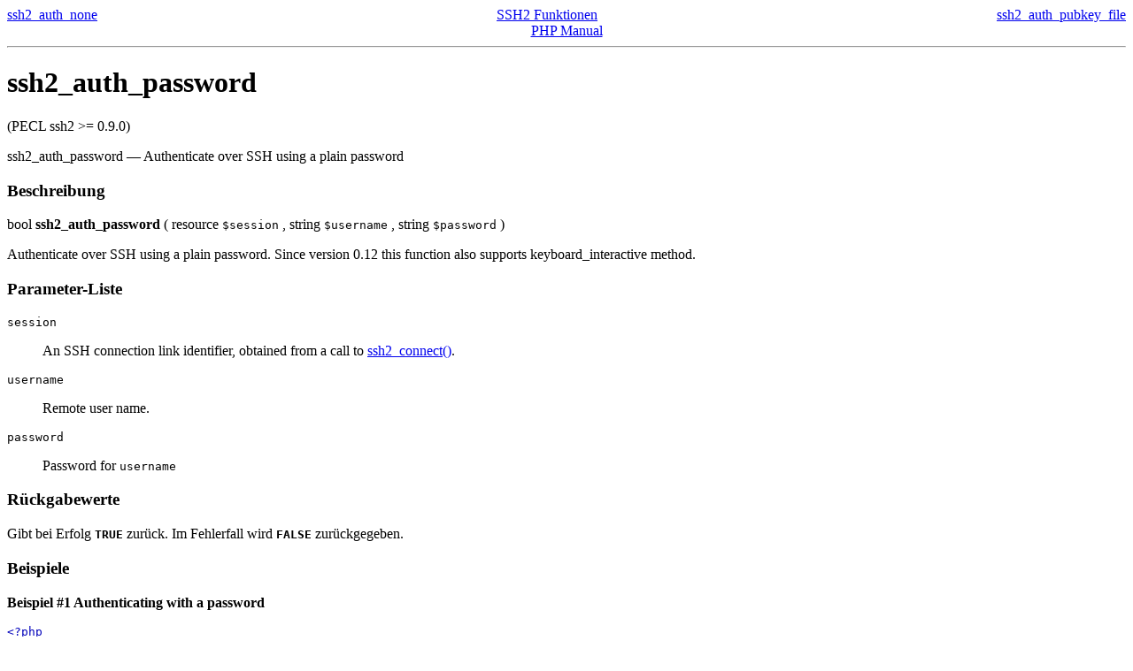

--- FILE ---
content_type: text/html
request_url: http://fritz.rmi.de/dokumentation/phpdoc/function.ssh2-auth-password.html
body_size: 1332
content:
<!DOCTYPE HTML PUBLIC "-//W3C//DTD HTML 4.01 Transitional//EN" "http://www.w3.org/TR/html4/loose.dtd">
<html>
 <head>
  <meta http-equiv="content-type" content="text/html; charset=UTF-8">
  <title>Authenticate over SSH using a plain password</title>

 </head>
 <body><div class="manualnavbar" style="text-align: center;">
 <div class="prev" style="text-align: left; float: left;"><a href="function.ssh2-auth-none.html">ssh2_auth_none</a></div>
 <div class="next" style="text-align: right; float: right;"><a href="function.ssh2-auth-pubkey-file.html">ssh2_auth_pubkey_file</a></div>
 <div class="up"><a href="ref.ssh2.html">SSH2 Funktionen</a></div>
 <div class="home"><a href="index.html">PHP Manual</a></div>
</div><hr /><div id="function.ssh2-auth-password" class="refentry">
 <div class="refnamediv">
  <h1 class="refname">ssh2_auth_password</h1>
  <p class="verinfo">(PECL ssh2 &gt;= 0.9.0)</p><p class="refpurpose"><span class="refname">ssh2_auth_password</span> &mdash; <span class="dc-title">Authenticate over SSH using a plain password</span></p>

 </div>
 
 <div class="refsect1 description" id="refsect1-function.ssh2-auth-password-description">
  <h3 class="title">Beschreibung</h3>
  <div class="methodsynopsis dc-description">
   <span class="type">bool</span> <span class="methodname"><strong>ssh2_auth_password</strong></span>
    ( <span class="methodparam"><span class="type">resource</span> <code class="parameter">$session</code></span>
   , <span class="methodparam"><span class="type">string</span> <code class="parameter">$username</code></span>
   , <span class="methodparam"><span class="type">string</span> <code class="parameter">$password</code></span>
   )</div>

  <p class="para rdfs-comment">
   Authenticate over SSH using a plain password. Since version 0.12 this function
   also supports keyboard_interactive method.
  </p>
 </div>


 <div class="refsect1 parameters" id="refsect1-function.ssh2-auth-password-parameters">
  <h3 class="title">Parameter-Liste</h3>
  <p class="para">
   <dl>

    
     <dt>
<code class="parameter">session</code></dt>

     <dd>

      <p class="para">
       An SSH connection link identifier, obtained from a call to
       <span class="function"><a href="function.ssh2-connect.html" class="function">ssh2_connect()</a></span>.
      </p>
     </dd>

    
    
     <dt>
<code class="parameter">username</code></dt>

     <dd>

      <p class="para">
       Remote user name.
      </p>
     </dd>

    
    
     <dt>
<code class="parameter">password</code></dt>

     <dd>

      <p class="para">
       Password for <code class="parameter">username</code>
      </p>
     </dd>

    
   </dl>

  </p>
 </div>


 <div class="refsect1 returnvalues" id="refsect1-function.ssh2-auth-password-returnvalues">
  <h3 class="title">Rückgabewerte</h3>
  <p class="para">
   Gibt bei Erfolg <strong><code>TRUE</code></strong> zurück. Im Fehlerfall wird <strong><code>FALSE</code></strong> zurückgegeben.
  </p>
 </div>


 <div class="refsect1 examples" id="refsect1-function.ssh2-auth-password-examples">
  <h3 class="title">Beispiele</h3>
  <p class="para">
   <div class="example" id="example-5385">
    <p><strong>Beispiel #1 Authenticating with a password</strong></p>
    <div class="example-contents">
<div class="phpcode"><code><span style="color: #000000">
<span style="color: #0000BB">&lt;?php<br />$connection&nbsp;</span><span style="color: #007700">=&nbsp;</span><span style="color: #0000BB">ssh2_connect</span><span style="color: #007700">(</span><span style="color: #DD0000">'shell.example.com'</span><span style="color: #007700">,&nbsp;</span><span style="color: #0000BB">22</span><span style="color: #007700">);<br /><br />if&nbsp;(</span><span style="color: #0000BB">ssh2_auth_password</span><span style="color: #007700">(</span><span style="color: #0000BB">$connection</span><span style="color: #007700">,&nbsp;</span><span style="color: #DD0000">'username'</span><span style="color: #007700">,&nbsp;</span><span style="color: #DD0000">'secret'</span><span style="color: #007700">))&nbsp;{<br />&nbsp;&nbsp;echo&nbsp;</span><span style="color: #DD0000">"Authentication&nbsp;Successful!\n"</span><span style="color: #007700">;<br />}&nbsp;else&nbsp;{<br />&nbsp;&nbsp;die(</span><span style="color: #DD0000">'Authentication&nbsp;Failed...'</span><span style="color: #007700">);<br />}<br /></span><span style="color: #0000BB">?&gt;</span>
</span>
</code></div>
    </div>

   </div>
  </p>
 </div>


</div><hr /><div class="manualnavbar" style="text-align: center;">
 <div class="prev" style="text-align: left; float: left;"><a href="function.ssh2-auth-none.html">ssh2_auth_none</a></div>
 <div class="next" style="text-align: right; float: right;"><a href="function.ssh2-auth-pubkey-file.html">ssh2_auth_pubkey_file</a></div>
 <div class="up"><a href="ref.ssh2.html">SSH2 Funktionen</a></div>
 <div class="home"><a href="index.html">PHP Manual</a></div>
</div></body></html>
